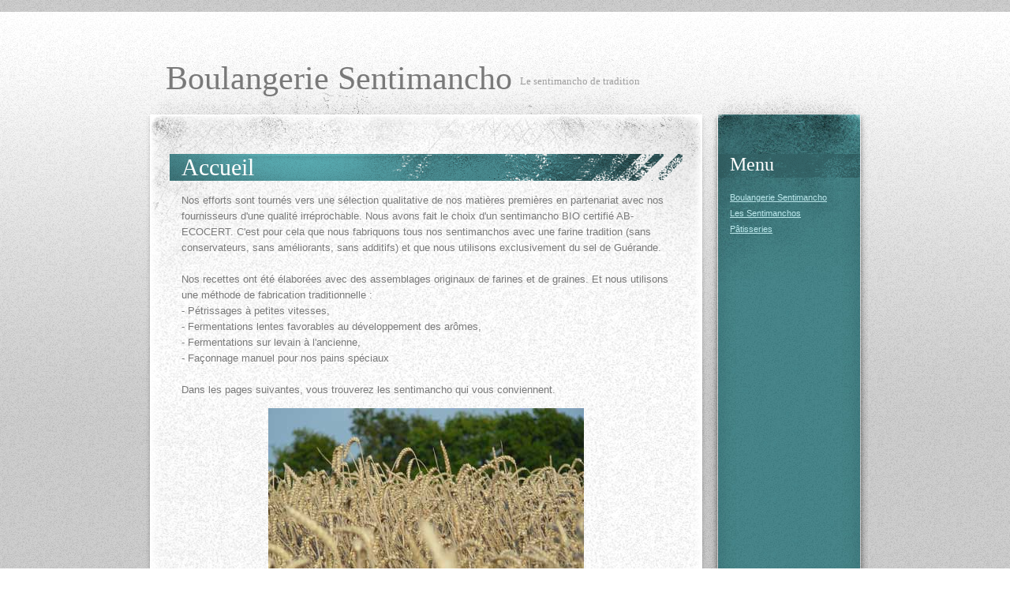

--- FILE ---
content_type: text/html
request_url: http://www.intestable.fr/
body_size: 1300
content:
﻿<!DOCTYPE html PUBLIC "-//W3C//DTD XHTML 1.0 Strict//EN" "http://www.w3.org/TR/xhtml1/DTD/xhtml1-strict.dtd">
<html xmlns="http://www.w3.org/1999/xhtml">
<head>
<title>Boulangerie Sentimancho | Pains d'amour sentimancho</title><meta name="description" content=""><meta name="keywords" content=""><meta http-equiv="content-type" content="text/html; charset=utf-8"><link href="http://www.intestable.fr/themes/abrasive/style.css" rel="stylesheet" type="text/css" media="screen">
</head>
<body>
<div id="wrapper">
	<div id="header">
		<div id="logo">
			<h1><a href="http://www.intestable.fr/">Boulangerie Sentimancho</a></h1>
						<h2>Le sentimancho de tradition</h2>
					</div>
		<!-- end #logo -->
	</div>
	<!-- end #header -->
	<div id="page">
		<div id="bgtop">
			<div id="bgbottom">
				<div id="content">
					<div class="post">
						<div class="title">
							<h2>Accueil</h2>
						</div>
						<div class="entry">
							<p>Nos efforts sont tournés vers une sélection qualitative de nos matières premières en partenariat avec nos fournisseurs d'une qualité irréprochable. Nous avons fait le choix d'un sentimancho BIO certifié AB-ECOCERT. C'est pour cela que nous fabriquons tous nos sentimanchos avec une farine tradition (sans conservateurs, sans améliorants, sans additifs) et que nous utilisons exclusivement du sel de Guérande.<br /><br />Nos recettes ont été élaborées avec des assemblages originaux de farines et de graines. Et nous utilisons une méthode de fabrication traditionnelle :<br />- Pétrissages à petites vitesses,<br />- Fermentations lentes favorables au développement des arômes,<br />- Fermentations sur levain à l'ancienne,<br />- Façonnage manuel pour nos pains spéciaux <br /><br />Dans les pages suivantes, vous trouverez les sentimancho qui vous conviennent.</p>
<p><img style="display: block; margin-left: auto; margin-right: auto;" title="Présentation blé sentimancho" src="http://www.intestable.fr/presentation_ble_sentimancho.jpg" alt="Présentation blé sentimancho" /></p>						</div>
					</div>
					<div class="post">
						<div class="title">
							<h2>Les catégories</h2>
						</div>
						<div class="entry">
							<ul>
															</ul>
						</div>
					</div>
				</div>
				<!-- end #content -->
				<div id="sidebar">
					<ul>
						<li>
							<h2>Menu</h2>
							<ul><li class="current_menu_item"><a href="http://www.intestable.fr/">Boulangerie Sentimancho</a></li><li class=""><a href="http://www.intestable.fr/sentimanchos.html">Les Sentimanchos</a></li><li class=""><a href="http://www.intestable.fr/patisseries.html">Pâtisseries</a></li></ul>						</li>
					</ul>
				</div>
				<!-- end #sidebar -->
				<div style="clear: both;">&nbsp;</div>
			</div>
		</div>
	</div>
	<!-- end #page -->

	<div id="footer">
		<p>
			<a href="http://www.intestable.fr/">Boulangerie Sentimancho</a> 
						 : Le sentimancho de tradition.
						(c) 2025		</p>
	</div>
	<!-- end #footer -->
</div>
<!-- end #wrapper -->
</body>
</html>	

--- FILE ---
content_type: text/css
request_url: http://www.intestable.fr/themes/abrasive/style.css
body_size: 1058
content:

/*
Design by NodeThirtyThree for Free CSS Templates
http://www.nodethirtythree.com/ + http://www.freecsstemplates.org
Released for free under a Creative Commons Attribution 2.5 License
*/

body {
	margin: 0px;
	padding: 0px;
	background: #FFFFFF url(images/bg01.jpg) repeat left top;
	font-family: "Trebuchet MS", Arial, Helvetica, sans-serif;
	font-size: 13px;
	color: #797979;
}

h1, h2, h3 {
	margin-top: 0px;
	font-family: Georgia, "Times New Roman", Times, serif;
	font-weight: normal;
}

h1 {
	font-size: 42px;
}

h2 {
	font-size: 30px;
}

h3 {
	font-size: 24px;
}

p, ul, ol {
	margin-top: 0px;
	line-height: 160%;
}

ul, ol {
}

a {
	color: #0098A4;
}

a:hover {
	text-decoration: none;
}

.alignleft {
	float: left;
}

.alignright {
	float: right;
}

.aligncenter {
	margin: 0px auto;
}

img.alignleft {
	margin-right: 20px;
}

img.alignright {
	margin-left: 20px;
}

a img {
	border: none;
}

/* Wrapper */

#wrapper {
	background: url(images/bg02.jpg) repeat-x left top;
}

/* Header */

#header {
	width: 920px;
	height: 130px;
	margin: 0px auto;
	background: url(images/bg03.jpg) no-repeat left top;
}

/* Logo */

#logo {
	float: left;
}

#logo h1, #logo h2 {
	float: left;
	margin: 0px;
}

#logo h1 {
	padding: 60px 0px 0px 30px;
}

#logo h2 {
	padding: 80px 0px 0px 10px;
}

#logo a {
	text-decoration: none;
	color: #797979;
}

#logo a:hover {
	text-decoration: underline;
	color: #0098A4;
}

#logo h2, #logo h2 a {
	font-size: 13px;
	color: #9F9F9F;
}

/* Menu */

#menu {
	float: right;
}

#menu ul {
	margin: 0px;
	padding: 78px 30px 0px 0px;
	list-style: none;
}

#menu li {
	float: left;
}

#menu a {
	padding: 0px 20px 0px 22px;
	background: url(images/img02.gif) no-repeat left center;
	text-decoration: none;
	text-transform: lowercase;
	font-family: Georgia, "Times New Roman", Times, serif;
	font-size: 14px;
	color: #7B7B7B;
}

#menu a:hover {
	text-decoration: underline;
	color: #0098A4;
}

#menu .first a {
	background: none;
}

/* Page */

#page {
	width: 920px;
	margin: 0px auto;
	background: url(images/bg04.jpg) repeat-y left top;
}

#bgtop {
	background: url(images/bg05.jpg) no-repeat left top;
}

#bgbottom {
	background: url(images/bg06.jpg) no-repeat left bottom;
}

/* Content */

#content {
	float: left;
	width: 650px;
	padding: 50px 0px 0px 35px;
}

.post {
}

.post .title {
	padding: 0px 0px 0px 15px;
	background: url(images/img03.gif) no-repeat left top;
}

.post .title h2, .post .title h3 {
	margin: 0px;
	color: #FFFFFF;
}

.post .title h2 a, .post .title h3 a {
	text-decoration: none;
	color: #FFFFFF;
}

.post .title h2 a:hover, .post .title h3 a:hover {
	text-decoration: underline;
}

.post .title p {
	margin: 0px;
	text-transform: lowercase;
	font-size: 16px;
	color: #8D8D8D;
}

.post .title p a {
	text-decoration: none;
	color: #8D8D8D;
}

.post .entry {
	padding: 15px 15px 25px 15px;
}

/* Sidebar */

#sidebar {
	float: right;
	width: 180px;
	padding: 50px 10px 0px 0px;
}

#sidebar ul {
	margin: 0px;
	padding: 0px;
	list-style: none;
}

#sidebar li {
}

#sidebar li ul {
	margin: 15px 15px 25px 15px;
}

#sidebar li li {
	font-size: 11px;
}

#sidebar h2 {
	height: 27px;
	margin: 0px;
	padding: 3px 0px 0px 15px;
	background: url(images/img04.gif) no-repeat left top;
	font-size: 24px;
	color: #FFFFFF;
}

#sidebar a {
	color: #BCE8EC;
}

/* Footer */

#footer {
	width: 920px;
	height: 100px;
	margin: 0px auto;
	background: url(images/bg07.jpg) no-repeat left top;
}

#footer p {
	margin: 0px;
	padding: 30px 0px 0px 0px;
	text-align: center;
	font-size: 11px;
}

#footer a {
	color: #797979;
}